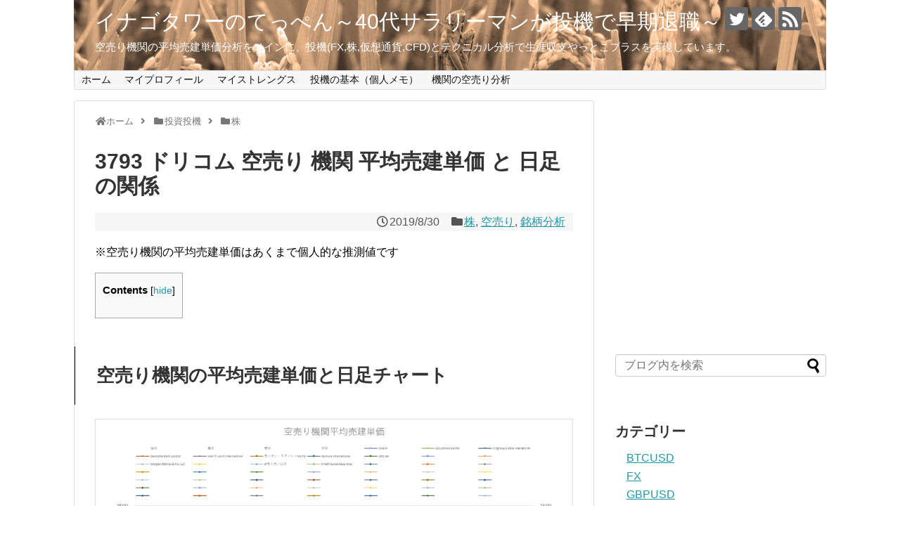

--- FILE ---
content_type: text/html; charset=UTF-8
request_url: https://piroshiy.com/2019/08/30/post-1388/
body_size: 18859
content:
<!DOCTYPE html>
<html lang="ja">
<head>
<meta name="google-site-verification" content="4uCP3XGD1jswOtBk7YptobimBKs18epX6qKHnBMGVPY" />
<meta charset="UTF-8">
  <meta name="viewport" content="width=1280, maximum-scale=1, user-scalable=yes">
<link rel="alternate" type="application/rss+xml" title="イナゴタワーのてっぺん～40代サラリーマンが投機で早期退職～ RSS Feed" href="https://piroshiy.com/feed/" />
<link rel="pingback" href="https://piroshiy.com/xmlrpc.php" />
<meta name="description" content="※空売り機関の平均売建単価はあくまで個人的な推測値です空売り機関の平均売建単価と日足チャート3793 ドリコム 空売り機関平均売建単価信用残高情報と日足チャート過去トレードの個人的な振り返り”4日” で ”－39,507円” のトレード.." />
<meta name="keywords" content="株,空売り,銘柄分析" />
<!-- OGP -->
<meta property="og:type" content="article">
<meta property="og:description" content="※空売り機関の平均売建単価はあくまで個人的な推測値です空売り機関の平均売建単価と日足チャート3793 ドリコム 空売り機関平均売建単価信用残高情報と日足チャート過去トレードの個人的な振り返り”4日” で ”－39,507円” のトレード..">
<meta property="og:title" content="3793 ドリコム 空売り 機関 平均売建単価 と 日足 の関係">
<meta property="og:url" content="https://piroshiy.com/2019/08/30/post-1388/">
<meta property="og:image" content="https://piroshiy.com/wp-content/uploads/2019/08/BLOG_PIC_3793.png">
<meta property="og:site_name" content="イナゴタワーのてっぺん～40代サラリーマンが投機で早期退職～">
<meta property="og:locale" content="ja_JP">
<!-- /OGP -->
<!-- Twitter Card -->
<meta name="twitter:card" content="summary">
<meta name="twitter:description" content="※空売り機関の平均売建単価はあくまで個人的な推測値です空売り機関の平均売建単価と日足チャート3793 ドリコム 空売り機関平均売建単価信用残高情報と日足チャート過去トレードの個人的な振り返り”4日” で ”－39,507円” のトレード..">
<meta name="twitter:title" content="3793 ドリコム 空売り 機関 平均売建単価 と 日足 の関係">
<meta name="twitter:url" content="https://piroshiy.com/2019/08/30/post-1388/">
<meta name="twitter:image" content="https://piroshiy.com/wp-content/uploads/2019/08/BLOG_PIC_3793.png">
<meta name="twitter:domain" content="piroshiy.com">
<meta name="twitter:creator" content="@piroshiy_">
<meta name="twitter:site" content="@piroshiy_">
<!-- /Twitter Card -->

<title>3793 ドリコム 空売り 機関 平均売建単価 と 日足 の関係</title>
<meta name='robots' content='max-image-preview:large' />
<link rel='dns-prefetch' href='//www.googletagmanager.com' />
<link rel='dns-prefetch' href='//pagead2.googlesyndication.com' />
<link rel="alternate" type="application/rss+xml" title="イナゴタワーのてっぺん～40代サラリーマンが投機で早期退職～ &raquo; フィード" href="https://piroshiy.com/feed/" />
<link rel="alternate" type="application/rss+xml" title="イナゴタワーのてっぺん～40代サラリーマンが投機で早期退職～ &raquo; コメントフィード" href="https://piroshiy.com/comments/feed/" />
<link rel="alternate" title="oEmbed (JSON)" type="application/json+oembed" href="https://piroshiy.com/wp-json/oembed/1.0/embed?url=https%3A%2F%2Fpiroshiy.com%2F2019%2F08%2F30%2Fpost-1388%2F" />
<link rel="alternate" title="oEmbed (XML)" type="text/xml+oembed" href="https://piroshiy.com/wp-json/oembed/1.0/embed?url=https%3A%2F%2Fpiroshiy.com%2F2019%2F08%2F30%2Fpost-1388%2F&#038;format=xml" />
<style id='wp-img-auto-sizes-contain-inline-css' type='text/css'>
img:is([sizes=auto i],[sizes^="auto," i]){contain-intrinsic-size:3000px 1500px}
/*# sourceURL=wp-img-auto-sizes-contain-inline-css */
</style>
<link rel='stylesheet' id='simplicity-style-css' href='https://piroshiy.com/wp-content/themes/simplicity2/style.css?ver=6.9&#038;fver=20180606101254' type='text/css' media='all' />
<link rel='stylesheet' id='responsive-style-css' href='https://piroshiy.com/wp-content/themes/simplicity2/css/responsive-pc.css?ver=6.9&#038;fver=20180606101254' type='text/css' media='all' />
<link rel='stylesheet' id='font-awesome-style-css' href='https://piroshiy.com/wp-content/themes/simplicity2/webfonts/css/font-awesome.min.css?ver=6.9&#038;fver=20180606101254' type='text/css' media='all' />
<link rel='stylesheet' id='icomoon-style-css' href='https://piroshiy.com/wp-content/themes/simplicity2/webfonts/icomoon/style.css?ver=6.9&#038;fver=20180606101254' type='text/css' media='all' />
<link rel='stylesheet' id='extension-style-css' href='https://piroshiy.com/wp-content/themes/simplicity2/css/extension.css?ver=6.9&#038;fver=20180606101254' type='text/css' media='all' />
<style id='extension-style-inline-css' type='text/css'>
#site-title a{color:#fff}#site-description{color:#fff}@media screen and (max-width:639px){.article br{display:block}}#h-top{background-image:url(https://piroshiy.com/wp-content/uploads/2018/06/cropped-f6b721340011b6705e5729e12f86d3f4_l_blog-1.jpg)}
/*# sourceURL=extension-style-inline-css */
</style>
<link rel='stylesheet' id='print-style-css' href='https://piroshiy.com/wp-content/themes/simplicity2/css/print.css?ver=6.9&#038;fver=20180606101254' type='text/css' media='print' />
<link rel='stylesheet' id='sns-twitter-type-style-css' href='https://piroshiy.com/wp-content/themes/simplicity2/css/sns-twitter-type.css?ver=6.9&#038;fver=20180606101254' type='text/css' media='all' />
<style id='wp-emoji-styles-inline-css' type='text/css'>

	img.wp-smiley, img.emoji {
		display: inline !important;
		border: none !important;
		box-shadow: none !important;
		height: 1em !important;
		width: 1em !important;
		margin: 0 0.07em !important;
		vertical-align: -0.1em !important;
		background: none !important;
		padding: 0 !important;
	}
/*# sourceURL=wp-emoji-styles-inline-css */
</style>
<style id='wp-block-library-inline-css' type='text/css'>
:root{--wp-block-synced-color:#7a00df;--wp-block-synced-color--rgb:122,0,223;--wp-bound-block-color:var(--wp-block-synced-color);--wp-editor-canvas-background:#ddd;--wp-admin-theme-color:#007cba;--wp-admin-theme-color--rgb:0,124,186;--wp-admin-theme-color-darker-10:#006ba1;--wp-admin-theme-color-darker-10--rgb:0,107,160.5;--wp-admin-theme-color-darker-20:#005a87;--wp-admin-theme-color-darker-20--rgb:0,90,135;--wp-admin-border-width-focus:2px}@media (min-resolution:192dpi){:root{--wp-admin-border-width-focus:1.5px}}.wp-element-button{cursor:pointer}:root .has-very-light-gray-background-color{background-color:#eee}:root .has-very-dark-gray-background-color{background-color:#313131}:root .has-very-light-gray-color{color:#eee}:root .has-very-dark-gray-color{color:#313131}:root .has-vivid-green-cyan-to-vivid-cyan-blue-gradient-background{background:linear-gradient(135deg,#00d084,#0693e3)}:root .has-purple-crush-gradient-background{background:linear-gradient(135deg,#34e2e4,#4721fb 50%,#ab1dfe)}:root .has-hazy-dawn-gradient-background{background:linear-gradient(135deg,#faaca8,#dad0ec)}:root .has-subdued-olive-gradient-background{background:linear-gradient(135deg,#fafae1,#67a671)}:root .has-atomic-cream-gradient-background{background:linear-gradient(135deg,#fdd79a,#004a59)}:root .has-nightshade-gradient-background{background:linear-gradient(135deg,#330968,#31cdcf)}:root .has-midnight-gradient-background{background:linear-gradient(135deg,#020381,#2874fc)}:root{--wp--preset--font-size--normal:16px;--wp--preset--font-size--huge:42px}.has-regular-font-size{font-size:1em}.has-larger-font-size{font-size:2.625em}.has-normal-font-size{font-size:var(--wp--preset--font-size--normal)}.has-huge-font-size{font-size:var(--wp--preset--font-size--huge)}.has-text-align-center{text-align:center}.has-text-align-left{text-align:left}.has-text-align-right{text-align:right}.has-fit-text{white-space:nowrap!important}#end-resizable-editor-section{display:none}.aligncenter{clear:both}.items-justified-left{justify-content:flex-start}.items-justified-center{justify-content:center}.items-justified-right{justify-content:flex-end}.items-justified-space-between{justify-content:space-between}.screen-reader-text{border:0;clip-path:inset(50%);height:1px;margin:-1px;overflow:hidden;padding:0;position:absolute;width:1px;word-wrap:normal!important}.screen-reader-text:focus{background-color:#ddd;clip-path:none;color:#444;display:block;font-size:1em;height:auto;left:5px;line-height:normal;padding:15px 23px 14px;text-decoration:none;top:5px;width:auto;z-index:100000}html :where(.has-border-color){border-style:solid}html :where([style*=border-top-color]){border-top-style:solid}html :where([style*=border-right-color]){border-right-style:solid}html :where([style*=border-bottom-color]){border-bottom-style:solid}html :where([style*=border-left-color]){border-left-style:solid}html :where([style*=border-width]){border-style:solid}html :where([style*=border-top-width]){border-top-style:solid}html :where([style*=border-right-width]){border-right-style:solid}html :where([style*=border-bottom-width]){border-bottom-style:solid}html :where([style*=border-left-width]){border-left-style:solid}html :where(img[class*=wp-image-]){height:auto;max-width:100%}:where(figure){margin:0 0 1em}html :where(.is-position-sticky){--wp-admin--admin-bar--position-offset:var(--wp-admin--admin-bar--height,0px)}@media screen and (max-width:600px){html :where(.is-position-sticky){--wp-admin--admin-bar--position-offset:0px}}

/*# sourceURL=wp-block-library-inline-css */
</style><style id='wp-block-heading-inline-css' type='text/css'>
h1:where(.wp-block-heading).has-background,h2:where(.wp-block-heading).has-background,h3:where(.wp-block-heading).has-background,h4:where(.wp-block-heading).has-background,h5:where(.wp-block-heading).has-background,h6:where(.wp-block-heading).has-background{padding:1.25em 2.375em}h1.has-text-align-left[style*=writing-mode]:where([style*=vertical-lr]),h1.has-text-align-right[style*=writing-mode]:where([style*=vertical-rl]),h2.has-text-align-left[style*=writing-mode]:where([style*=vertical-lr]),h2.has-text-align-right[style*=writing-mode]:where([style*=vertical-rl]),h3.has-text-align-left[style*=writing-mode]:where([style*=vertical-lr]),h3.has-text-align-right[style*=writing-mode]:where([style*=vertical-rl]),h4.has-text-align-left[style*=writing-mode]:where([style*=vertical-lr]),h4.has-text-align-right[style*=writing-mode]:where([style*=vertical-rl]),h5.has-text-align-left[style*=writing-mode]:where([style*=vertical-lr]),h5.has-text-align-right[style*=writing-mode]:where([style*=vertical-rl]),h6.has-text-align-left[style*=writing-mode]:where([style*=vertical-lr]),h6.has-text-align-right[style*=writing-mode]:where([style*=vertical-rl]){rotate:180deg}
/*# sourceURL=https://piroshiy.com/wp-includes/blocks/heading/style.min.css */
</style>
<style id='wp-block-image-inline-css' type='text/css'>
.wp-block-image>a,.wp-block-image>figure>a{display:inline-block}.wp-block-image img{box-sizing:border-box;height:auto;max-width:100%;vertical-align:bottom}@media not (prefers-reduced-motion){.wp-block-image img.hide{visibility:hidden}.wp-block-image img.show{animation:show-content-image .4s}}.wp-block-image[style*=border-radius] img,.wp-block-image[style*=border-radius]>a{border-radius:inherit}.wp-block-image.has-custom-border img{box-sizing:border-box}.wp-block-image.aligncenter{text-align:center}.wp-block-image.alignfull>a,.wp-block-image.alignwide>a{width:100%}.wp-block-image.alignfull img,.wp-block-image.alignwide img{height:auto;width:100%}.wp-block-image .aligncenter,.wp-block-image .alignleft,.wp-block-image .alignright,.wp-block-image.aligncenter,.wp-block-image.alignleft,.wp-block-image.alignright{display:table}.wp-block-image .aligncenter>figcaption,.wp-block-image .alignleft>figcaption,.wp-block-image .alignright>figcaption,.wp-block-image.aligncenter>figcaption,.wp-block-image.alignleft>figcaption,.wp-block-image.alignright>figcaption{caption-side:bottom;display:table-caption}.wp-block-image .alignleft{float:left;margin:.5em 1em .5em 0}.wp-block-image .alignright{float:right;margin:.5em 0 .5em 1em}.wp-block-image .aligncenter{margin-left:auto;margin-right:auto}.wp-block-image :where(figcaption){margin-bottom:1em;margin-top:.5em}.wp-block-image.is-style-circle-mask img{border-radius:9999px}@supports ((-webkit-mask-image:none) or (mask-image:none)) or (-webkit-mask-image:none){.wp-block-image.is-style-circle-mask img{border-radius:0;-webkit-mask-image:url('data:image/svg+xml;utf8,<svg viewBox="0 0 100 100" xmlns="http://www.w3.org/2000/svg"><circle cx="50" cy="50" r="50"/></svg>');mask-image:url('data:image/svg+xml;utf8,<svg viewBox="0 0 100 100" xmlns="http://www.w3.org/2000/svg"><circle cx="50" cy="50" r="50"/></svg>');mask-mode:alpha;-webkit-mask-position:center;mask-position:center;-webkit-mask-repeat:no-repeat;mask-repeat:no-repeat;-webkit-mask-size:contain;mask-size:contain}}:root :where(.wp-block-image.is-style-rounded img,.wp-block-image .is-style-rounded img){border-radius:9999px}.wp-block-image figure{margin:0}.wp-lightbox-container{display:flex;flex-direction:column;position:relative}.wp-lightbox-container img{cursor:zoom-in}.wp-lightbox-container img:hover+button{opacity:1}.wp-lightbox-container button{align-items:center;backdrop-filter:blur(16px) saturate(180%);background-color:#5a5a5a40;border:none;border-radius:4px;cursor:zoom-in;display:flex;height:20px;justify-content:center;opacity:0;padding:0;position:absolute;right:16px;text-align:center;top:16px;width:20px;z-index:100}@media not (prefers-reduced-motion){.wp-lightbox-container button{transition:opacity .2s ease}}.wp-lightbox-container button:focus-visible{outline:3px auto #5a5a5a40;outline:3px auto -webkit-focus-ring-color;outline-offset:3px}.wp-lightbox-container button:hover{cursor:pointer;opacity:1}.wp-lightbox-container button:focus{opacity:1}.wp-lightbox-container button:focus,.wp-lightbox-container button:hover,.wp-lightbox-container button:not(:hover):not(:active):not(.has-background){background-color:#5a5a5a40;border:none}.wp-lightbox-overlay{box-sizing:border-box;cursor:zoom-out;height:100vh;left:0;overflow:hidden;position:fixed;top:0;visibility:hidden;width:100%;z-index:100000}.wp-lightbox-overlay .close-button{align-items:center;cursor:pointer;display:flex;justify-content:center;min-height:40px;min-width:40px;padding:0;position:absolute;right:calc(env(safe-area-inset-right) + 16px);top:calc(env(safe-area-inset-top) + 16px);z-index:5000000}.wp-lightbox-overlay .close-button:focus,.wp-lightbox-overlay .close-button:hover,.wp-lightbox-overlay .close-button:not(:hover):not(:active):not(.has-background){background:none;border:none}.wp-lightbox-overlay .lightbox-image-container{height:var(--wp--lightbox-container-height);left:50%;overflow:hidden;position:absolute;top:50%;transform:translate(-50%,-50%);transform-origin:top left;width:var(--wp--lightbox-container-width);z-index:9999999999}.wp-lightbox-overlay .wp-block-image{align-items:center;box-sizing:border-box;display:flex;height:100%;justify-content:center;margin:0;position:relative;transform-origin:0 0;width:100%;z-index:3000000}.wp-lightbox-overlay .wp-block-image img{height:var(--wp--lightbox-image-height);min-height:var(--wp--lightbox-image-height);min-width:var(--wp--lightbox-image-width);width:var(--wp--lightbox-image-width)}.wp-lightbox-overlay .wp-block-image figcaption{display:none}.wp-lightbox-overlay button{background:none;border:none}.wp-lightbox-overlay .scrim{background-color:#fff;height:100%;opacity:.9;position:absolute;width:100%;z-index:2000000}.wp-lightbox-overlay.active{visibility:visible}@media not (prefers-reduced-motion){.wp-lightbox-overlay.active{animation:turn-on-visibility .25s both}.wp-lightbox-overlay.active img{animation:turn-on-visibility .35s both}.wp-lightbox-overlay.show-closing-animation:not(.active){animation:turn-off-visibility .35s both}.wp-lightbox-overlay.show-closing-animation:not(.active) img{animation:turn-off-visibility .25s both}.wp-lightbox-overlay.zoom.active{animation:none;opacity:1;visibility:visible}.wp-lightbox-overlay.zoom.active .lightbox-image-container{animation:lightbox-zoom-in .4s}.wp-lightbox-overlay.zoom.active .lightbox-image-container img{animation:none}.wp-lightbox-overlay.zoom.active .scrim{animation:turn-on-visibility .4s forwards}.wp-lightbox-overlay.zoom.show-closing-animation:not(.active){animation:none}.wp-lightbox-overlay.zoom.show-closing-animation:not(.active) .lightbox-image-container{animation:lightbox-zoom-out .4s}.wp-lightbox-overlay.zoom.show-closing-animation:not(.active) .lightbox-image-container img{animation:none}.wp-lightbox-overlay.zoom.show-closing-animation:not(.active) .scrim{animation:turn-off-visibility .4s forwards}}@keyframes show-content-image{0%{visibility:hidden}99%{visibility:hidden}to{visibility:visible}}@keyframes turn-on-visibility{0%{opacity:0}to{opacity:1}}@keyframes turn-off-visibility{0%{opacity:1;visibility:visible}99%{opacity:0;visibility:visible}to{opacity:0;visibility:hidden}}@keyframes lightbox-zoom-in{0%{transform:translate(calc((-100vw + var(--wp--lightbox-scrollbar-width))/2 + var(--wp--lightbox-initial-left-position)),calc(-50vh + var(--wp--lightbox-initial-top-position))) scale(var(--wp--lightbox-scale))}to{transform:translate(-50%,-50%) scale(1)}}@keyframes lightbox-zoom-out{0%{transform:translate(-50%,-50%) scale(1);visibility:visible}99%{visibility:visible}to{transform:translate(calc((-100vw + var(--wp--lightbox-scrollbar-width))/2 + var(--wp--lightbox-initial-left-position)),calc(-50vh + var(--wp--lightbox-initial-top-position))) scale(var(--wp--lightbox-scale));visibility:hidden}}
/*# sourceURL=https://piroshiy.com/wp-includes/blocks/image/style.min.css */
</style>
<style id='wp-block-paragraph-inline-css' type='text/css'>
.is-small-text{font-size:.875em}.is-regular-text{font-size:1em}.is-large-text{font-size:2.25em}.is-larger-text{font-size:3em}.has-drop-cap:not(:focus):first-letter{float:left;font-size:8.4em;font-style:normal;font-weight:100;line-height:.68;margin:.05em .1em 0 0;text-transform:uppercase}body.rtl .has-drop-cap:not(:focus):first-letter{float:none;margin-left:.1em}p.has-drop-cap.has-background{overflow:hidden}:root :where(p.has-background){padding:1.25em 2.375em}:where(p.has-text-color:not(.has-link-color)) a{color:inherit}p.has-text-align-left[style*="writing-mode:vertical-lr"],p.has-text-align-right[style*="writing-mode:vertical-rl"]{rotate:180deg}
/*# sourceURL=https://piroshiy.com/wp-includes/blocks/paragraph/style.min.css */
</style>
<style id='global-styles-inline-css' type='text/css'>
:root{--wp--preset--aspect-ratio--square: 1;--wp--preset--aspect-ratio--4-3: 4/3;--wp--preset--aspect-ratio--3-4: 3/4;--wp--preset--aspect-ratio--3-2: 3/2;--wp--preset--aspect-ratio--2-3: 2/3;--wp--preset--aspect-ratio--16-9: 16/9;--wp--preset--aspect-ratio--9-16: 9/16;--wp--preset--color--black: #000000;--wp--preset--color--cyan-bluish-gray: #abb8c3;--wp--preset--color--white: #ffffff;--wp--preset--color--pale-pink: #f78da7;--wp--preset--color--vivid-red: #cf2e2e;--wp--preset--color--luminous-vivid-orange: #ff6900;--wp--preset--color--luminous-vivid-amber: #fcb900;--wp--preset--color--light-green-cyan: #7bdcb5;--wp--preset--color--vivid-green-cyan: #00d084;--wp--preset--color--pale-cyan-blue: #8ed1fc;--wp--preset--color--vivid-cyan-blue: #0693e3;--wp--preset--color--vivid-purple: #9b51e0;--wp--preset--gradient--vivid-cyan-blue-to-vivid-purple: linear-gradient(135deg,rgb(6,147,227) 0%,rgb(155,81,224) 100%);--wp--preset--gradient--light-green-cyan-to-vivid-green-cyan: linear-gradient(135deg,rgb(122,220,180) 0%,rgb(0,208,130) 100%);--wp--preset--gradient--luminous-vivid-amber-to-luminous-vivid-orange: linear-gradient(135deg,rgb(252,185,0) 0%,rgb(255,105,0) 100%);--wp--preset--gradient--luminous-vivid-orange-to-vivid-red: linear-gradient(135deg,rgb(255,105,0) 0%,rgb(207,46,46) 100%);--wp--preset--gradient--very-light-gray-to-cyan-bluish-gray: linear-gradient(135deg,rgb(238,238,238) 0%,rgb(169,184,195) 100%);--wp--preset--gradient--cool-to-warm-spectrum: linear-gradient(135deg,rgb(74,234,220) 0%,rgb(151,120,209) 20%,rgb(207,42,186) 40%,rgb(238,44,130) 60%,rgb(251,105,98) 80%,rgb(254,248,76) 100%);--wp--preset--gradient--blush-light-purple: linear-gradient(135deg,rgb(255,206,236) 0%,rgb(152,150,240) 100%);--wp--preset--gradient--blush-bordeaux: linear-gradient(135deg,rgb(254,205,165) 0%,rgb(254,45,45) 50%,rgb(107,0,62) 100%);--wp--preset--gradient--luminous-dusk: linear-gradient(135deg,rgb(255,203,112) 0%,rgb(199,81,192) 50%,rgb(65,88,208) 100%);--wp--preset--gradient--pale-ocean: linear-gradient(135deg,rgb(255,245,203) 0%,rgb(182,227,212) 50%,rgb(51,167,181) 100%);--wp--preset--gradient--electric-grass: linear-gradient(135deg,rgb(202,248,128) 0%,rgb(113,206,126) 100%);--wp--preset--gradient--midnight: linear-gradient(135deg,rgb(2,3,129) 0%,rgb(40,116,252) 100%);--wp--preset--font-size--small: 13px;--wp--preset--font-size--medium: 20px;--wp--preset--font-size--large: 36px;--wp--preset--font-size--x-large: 42px;--wp--preset--spacing--20: 0.44rem;--wp--preset--spacing--30: 0.67rem;--wp--preset--spacing--40: 1rem;--wp--preset--spacing--50: 1.5rem;--wp--preset--spacing--60: 2.25rem;--wp--preset--spacing--70: 3.38rem;--wp--preset--spacing--80: 5.06rem;--wp--preset--shadow--natural: 6px 6px 9px rgba(0, 0, 0, 0.2);--wp--preset--shadow--deep: 12px 12px 50px rgba(0, 0, 0, 0.4);--wp--preset--shadow--sharp: 6px 6px 0px rgba(0, 0, 0, 0.2);--wp--preset--shadow--outlined: 6px 6px 0px -3px rgb(255, 255, 255), 6px 6px rgb(0, 0, 0);--wp--preset--shadow--crisp: 6px 6px 0px rgb(0, 0, 0);}:where(.is-layout-flex){gap: 0.5em;}:where(.is-layout-grid){gap: 0.5em;}body .is-layout-flex{display: flex;}.is-layout-flex{flex-wrap: wrap;align-items: center;}.is-layout-flex > :is(*, div){margin: 0;}body .is-layout-grid{display: grid;}.is-layout-grid > :is(*, div){margin: 0;}:where(.wp-block-columns.is-layout-flex){gap: 2em;}:where(.wp-block-columns.is-layout-grid){gap: 2em;}:where(.wp-block-post-template.is-layout-flex){gap: 1.25em;}:where(.wp-block-post-template.is-layout-grid){gap: 1.25em;}.has-black-color{color: var(--wp--preset--color--black) !important;}.has-cyan-bluish-gray-color{color: var(--wp--preset--color--cyan-bluish-gray) !important;}.has-white-color{color: var(--wp--preset--color--white) !important;}.has-pale-pink-color{color: var(--wp--preset--color--pale-pink) !important;}.has-vivid-red-color{color: var(--wp--preset--color--vivid-red) !important;}.has-luminous-vivid-orange-color{color: var(--wp--preset--color--luminous-vivid-orange) !important;}.has-luminous-vivid-amber-color{color: var(--wp--preset--color--luminous-vivid-amber) !important;}.has-light-green-cyan-color{color: var(--wp--preset--color--light-green-cyan) !important;}.has-vivid-green-cyan-color{color: var(--wp--preset--color--vivid-green-cyan) !important;}.has-pale-cyan-blue-color{color: var(--wp--preset--color--pale-cyan-blue) !important;}.has-vivid-cyan-blue-color{color: var(--wp--preset--color--vivid-cyan-blue) !important;}.has-vivid-purple-color{color: var(--wp--preset--color--vivid-purple) !important;}.has-black-background-color{background-color: var(--wp--preset--color--black) !important;}.has-cyan-bluish-gray-background-color{background-color: var(--wp--preset--color--cyan-bluish-gray) !important;}.has-white-background-color{background-color: var(--wp--preset--color--white) !important;}.has-pale-pink-background-color{background-color: var(--wp--preset--color--pale-pink) !important;}.has-vivid-red-background-color{background-color: var(--wp--preset--color--vivid-red) !important;}.has-luminous-vivid-orange-background-color{background-color: var(--wp--preset--color--luminous-vivid-orange) !important;}.has-luminous-vivid-amber-background-color{background-color: var(--wp--preset--color--luminous-vivid-amber) !important;}.has-light-green-cyan-background-color{background-color: var(--wp--preset--color--light-green-cyan) !important;}.has-vivid-green-cyan-background-color{background-color: var(--wp--preset--color--vivid-green-cyan) !important;}.has-pale-cyan-blue-background-color{background-color: var(--wp--preset--color--pale-cyan-blue) !important;}.has-vivid-cyan-blue-background-color{background-color: var(--wp--preset--color--vivid-cyan-blue) !important;}.has-vivid-purple-background-color{background-color: var(--wp--preset--color--vivid-purple) !important;}.has-black-border-color{border-color: var(--wp--preset--color--black) !important;}.has-cyan-bluish-gray-border-color{border-color: var(--wp--preset--color--cyan-bluish-gray) !important;}.has-white-border-color{border-color: var(--wp--preset--color--white) !important;}.has-pale-pink-border-color{border-color: var(--wp--preset--color--pale-pink) !important;}.has-vivid-red-border-color{border-color: var(--wp--preset--color--vivid-red) !important;}.has-luminous-vivid-orange-border-color{border-color: var(--wp--preset--color--luminous-vivid-orange) !important;}.has-luminous-vivid-amber-border-color{border-color: var(--wp--preset--color--luminous-vivid-amber) !important;}.has-light-green-cyan-border-color{border-color: var(--wp--preset--color--light-green-cyan) !important;}.has-vivid-green-cyan-border-color{border-color: var(--wp--preset--color--vivid-green-cyan) !important;}.has-pale-cyan-blue-border-color{border-color: var(--wp--preset--color--pale-cyan-blue) !important;}.has-vivid-cyan-blue-border-color{border-color: var(--wp--preset--color--vivid-cyan-blue) !important;}.has-vivid-purple-border-color{border-color: var(--wp--preset--color--vivid-purple) !important;}.has-vivid-cyan-blue-to-vivid-purple-gradient-background{background: var(--wp--preset--gradient--vivid-cyan-blue-to-vivid-purple) !important;}.has-light-green-cyan-to-vivid-green-cyan-gradient-background{background: var(--wp--preset--gradient--light-green-cyan-to-vivid-green-cyan) !important;}.has-luminous-vivid-amber-to-luminous-vivid-orange-gradient-background{background: var(--wp--preset--gradient--luminous-vivid-amber-to-luminous-vivid-orange) !important;}.has-luminous-vivid-orange-to-vivid-red-gradient-background{background: var(--wp--preset--gradient--luminous-vivid-orange-to-vivid-red) !important;}.has-very-light-gray-to-cyan-bluish-gray-gradient-background{background: var(--wp--preset--gradient--very-light-gray-to-cyan-bluish-gray) !important;}.has-cool-to-warm-spectrum-gradient-background{background: var(--wp--preset--gradient--cool-to-warm-spectrum) !important;}.has-blush-light-purple-gradient-background{background: var(--wp--preset--gradient--blush-light-purple) !important;}.has-blush-bordeaux-gradient-background{background: var(--wp--preset--gradient--blush-bordeaux) !important;}.has-luminous-dusk-gradient-background{background: var(--wp--preset--gradient--luminous-dusk) !important;}.has-pale-ocean-gradient-background{background: var(--wp--preset--gradient--pale-ocean) !important;}.has-electric-grass-gradient-background{background: var(--wp--preset--gradient--electric-grass) !important;}.has-midnight-gradient-background{background: var(--wp--preset--gradient--midnight) !important;}.has-small-font-size{font-size: var(--wp--preset--font-size--small) !important;}.has-medium-font-size{font-size: var(--wp--preset--font-size--medium) !important;}.has-large-font-size{font-size: var(--wp--preset--font-size--large) !important;}.has-x-large-font-size{font-size: var(--wp--preset--font-size--x-large) !important;}
/*# sourceURL=global-styles-inline-css */
</style>

<style id='classic-theme-styles-inline-css' type='text/css'>
/*! This file is auto-generated */
.wp-block-button__link{color:#fff;background-color:#32373c;border-radius:9999px;box-shadow:none;text-decoration:none;padding:calc(.667em + 2px) calc(1.333em + 2px);font-size:1.125em}.wp-block-file__button{background:#32373c;color:#fff;text-decoration:none}
/*# sourceURL=/wp-includes/css/classic-themes.min.css */
</style>
<link rel='stylesheet' id='contact-form-7-css' href='https://piroshiy.com/wp-content/plugins/contact-form-7/includes/css/styles.css?ver=5.8.6&#038;fver=20240121014822' type='text/css' media='all' />
<link rel='stylesheet' id='toc-screen-css' href='https://piroshiy.com/wp-content/plugins/table-of-contents-plus/screen.min.css?ver=2309&#038;fver=20240121014830' type='text/css' media='all' />
<link rel='stylesheet' id='ngg_trigger_buttons-css' href='https://piroshiy.com/wp-content/plugins/nextgen-gallery/static/GalleryDisplay/trigger_buttons.css?ver=3.57&#038;fver=20240121014827' type='text/css' media='all' />
<link rel='stylesheet' id='simplelightbox-0-css' href='https://piroshiy.com/wp-content/plugins/nextgen-gallery/static/Lightbox/simplelightbox/simple-lightbox.css?ver=3.57&#038;fver=20240121014827' type='text/css' media='all' />
<link rel='stylesheet' id='fontawesome_v4_shim_style-css' href='https://piroshiy.com/wp-content/plugins/nextgen-gallery/static/FontAwesome/css/v4-shims.min.css?ver=6.9&#038;fver=20240121014826' type='text/css' media='all' />
<link rel='stylesheet' id='fontawesome-css' href='https://piroshiy.com/wp-content/plugins/nextgen-gallery/static/FontAwesome/css/all.min.css?ver=6.9&#038;fver=20240121014826' type='text/css' media='all' />
<link rel='stylesheet' id='nextgen_basic_imagebrowser_style-css' href='https://piroshiy.com/wp-content/plugins/nextgen-gallery/static/ImageBrowser/style.css?ver=3.57&#038;fver=20240121014827' type='text/css' media='all' />
<link rel='stylesheet' id='wordpress-popular-posts-css-css' href='https://piroshiy.com/wp-content/plugins/wordpress-popular-posts/assets/css/wpp.css?ver=6.3.4&#038;fver=20240121014846' type='text/css' media='all' />
<link rel='stylesheet' id='tablepress-default-css' href='https://piroshiy.com/wp-content/plugins/tablepress/css/build/default.css?ver=2.2.4&#038;fver=20240121014833' type='text/css' media='all' />
<script type="text/javascript" src="https://piroshiy.com/wp-includes/js/jquery/jquery.min.js?ver=3.7.1" id="jquery-core-js"></script>
<script type="text/javascript" src="https://piroshiy.com/wp-includes/js/jquery/jquery-migrate.min.js?ver=3.4.1" id="jquery-migrate-js"></script>
<script type="text/javascript" id="photocrati_ajax-js-extra">
/* <![CDATA[ */
var photocrati_ajax = {"url":"https://piroshiy.com/index.php?photocrati_ajax=1","rest_url":"https://piroshiy.com/wp-json/","wp_home_url":"https://piroshiy.com","wp_site_url":"https://piroshiy.com","wp_root_url":"https://piroshiy.com","wp_plugins_url":"https://piroshiy.com/wp-content/plugins","wp_content_url":"https://piroshiy.com/wp-content","wp_includes_url":"https://piroshiy.com/wp-includes/","ngg_param_slug":"nggallery"};
//# sourceURL=photocrati_ajax-js-extra
/* ]]> */
</script>
<script type="text/javascript" src="https://piroshiy.com/wp-content/plugins/nextgen-gallery/static/Legacy/ajax.min.js?ver=3.57&amp;fver=20240121014827" id="photocrati_ajax-js"></script>
<script type="text/javascript" src="https://piroshiy.com/wp-content/plugins/nextgen-gallery/static/FontAwesome/js/v4-shims.min.js?ver=5.3.1&amp;fver=20240121014826" id="fontawesome_v4_shim-js"></script>
<script type="text/javascript" defer crossorigin="anonymous" data-auto-replace-svg="false" data-keep-original-source="false" data-search-pseudo-elements src="https://piroshiy.com/wp-content/plugins/nextgen-gallery/static/FontAwesome/js/all.min.js?ver=5.3.1&amp;fver=20240121014826" id="fontawesome-js"></script>
<script type="application/json" id="wpp-json">

{"sampling_active":0,"sampling_rate":100,"ajax_url":"https:\/\/piroshiy.com\/wp-json\/wordpress-popular-posts\/v1\/popular-posts","api_url":"https:\/\/piroshiy.com\/wp-json\/wordpress-popular-posts","ID":1388,"token":"d0bbe0d7d7","lang":0,"debug":0}
//# sourceURL=wpp-json

</script>
<script type="text/javascript" src="https://piroshiy.com/wp-content/plugins/wordpress-popular-posts/assets/js/wpp.min.js?ver=6.3.4&amp;fver=20240121014846" id="wpp-js-js"></script>

<!-- Site Kit によって追加された Google タグ（gtag.js）スニペット -->
<!-- Google アナリティクス スニペット (Site Kit が追加) -->
<script type="text/javascript" src="https://www.googletagmanager.com/gtag/js?id=GT-MKPX6Q2" id="google_gtagjs-js" async></script>
<script type="text/javascript" id="google_gtagjs-js-after">
/* <![CDATA[ */
window.dataLayer = window.dataLayer || [];function gtag(){dataLayer.push(arguments);}
gtag("set","linker",{"domains":["piroshiy.com"]});
gtag("js", new Date());
gtag("set", "developer_id.dZTNiMT", true);
gtag("config", "GT-MKPX6Q2");
//# sourceURL=google_gtagjs-js-after
/* ]]> */
</script>
<link rel="canonical" href="https://piroshiy.com/2019/08/30/post-1388/" />
<link rel='shortlink' href='https://piroshiy.com/?p=1388' />
<meta name="generator" content="Site Kit by Google 1.171.0" />            <style id="wpp-loading-animation-styles">@-webkit-keyframes bgslide{from{background-position-x:0}to{background-position-x:-200%}}@keyframes bgslide{from{background-position-x:0}to{background-position-x:-200%}}.wpp-widget-placeholder,.wpp-widget-block-placeholder,.wpp-shortcode-placeholder{margin:0 auto;width:60px;height:3px;background:#dd3737;background:linear-gradient(90deg,#dd3737 0%,#571313 10%,#dd3737 100%);background-size:200% auto;border-radius:3px;-webkit-animation:bgslide 1s infinite linear;animation:bgslide 1s infinite linear}</style>
            
<!-- Site Kit が追加した Google AdSense メタタグ -->
<meta name="google-adsense-platform-account" content="ca-host-pub-2644536267352236">
<meta name="google-adsense-platform-domain" content="sitekit.withgoogle.com">
<!-- Site Kit が追加した End Google AdSense メタタグ -->
<style type="text/css">.recentcomments a{display:inline !important;padding:0 !important;margin:0 !important;}</style>
<!-- Google AdSense スニペット (Site Kit が追加) -->
<script type="text/javascript" async="async" src="https://pagead2.googlesyndication.com/pagead/js/adsbygoogle.js?client=ca-pub-9665052104585598&amp;host=ca-host-pub-2644536267352236" crossorigin="anonymous"></script>

<!-- (ここまで) Google AdSense スニペット (Site Kit が追加) -->
</head>
  <body class="wp-singular post-template-default single single-post postid-1388 single-format-standard wp-theme-simplicity2 categoryid-4 categoryid-6 categoryid-5" itemscope itemtype="http://schema.org/WebPage">
    <div id="container">

      <!-- header -->
      <header itemscope itemtype="http://schema.org/WPHeader">
        <div id="header" class="clearfix">
          <div id="header-in">

                        <div id="h-top">
              <!-- モバイルメニュー表示用のボタン -->
<div id="mobile-menu">
  <a id="mobile-menu-toggle" href="#"><span class="fa fa-bars fa-2x"></span></a>
</div>

              <div class="alignleft top-title-catchphrase">
                <!-- サイトのタイトル -->
<p id="site-title" itemscope itemtype="http://schema.org/Organization">
  <a href="https://piroshiy.com/">イナゴタワーのてっぺん～40代サラリーマンが投機で早期退職～</a></p>
<!-- サイトの概要 -->
<p id="site-description">
  空売り機関の平均売建単価分析をメインに、投機(FX,株,仮想通貨,CFD)とテクニカル分析で生涯収支やっとこプラスを実現しています。</p>
              </div>

              <div class="alignright top-sns-follows">
                                <!-- SNSページ -->
<div class="sns-pages">
<p class="sns-follow-msg">フォローする</p>
<ul class="snsp">
<li class="twitter-page"><a href="//twitter.com/piroshiy_" target="_blank" title="Twitterをフォロー" rel="nofollow"><span class="icon-twitter-logo"></span></a></li><li class="feedly-page"><a href="//feedly.com/i/subscription/feed/https://piroshiy.com/feed/" target="blank" title="feedlyで更新情報を購読" rel="nofollow"><span class="icon-feedly-logo"></span></a></li><li class="rss-page"><a href="https://piroshiy.com/feed/" target="_blank" title="RSSで更新情報をフォロー" rel="nofollow"><span class="icon-rss-logo"></span></a></li>  </ul>
</div>
                              </div>

            </div><!-- /#h-top -->
          </div><!-- /#header-in -->
        </div><!-- /#header -->
      </header>

      <!-- Navigation -->
<nav itemscope itemtype="http://schema.org/SiteNavigationElement">
  <div id="navi">
      	<div id="navi-in">
      <div class="menu-menu%e3%83%98%e3%83%83%e3%82%bf-container"><ul id="menu-menu%e3%83%98%e3%83%83%e3%82%bf" class="menu"><li id="menu-item-78" class="menu-item menu-item-type-custom menu-item-object-custom menu-item-home menu-item-78"><a href="http://piroshiy.com">ホーム</a></li>
<li id="menu-item-80" class="menu-item menu-item-type-post_type menu-item-object-page menu-item-80"><a href="https://piroshiy.com/myprofile/">マイプロフィール</a></li>
<li id="menu-item-81" class="menu-item menu-item-type-post_type menu-item-object-page menu-item-81"><a href="https://piroshiy.com/page-40/">マイストレングス</a></li>
<li id="menu-item-1760" class="menu-item menu-item-type-post_type menu-item-object-page menu-item-1760"><a href="https://piroshiy.com/page-1756/">投機の基本（個人メモ）</a></li>
<li id="menu-item-1879" class="menu-item menu-item-type-post_type menu-item-object-page menu-item-1879"><a href="https://piroshiy.com/page-1868/">機関の空売り分析</a></li>
</ul></div>    </div><!-- /#navi-in -->
  </div><!-- /#navi -->
</nav>
<!-- /Navigation -->
      <!-- 本体部分 -->
      <div id="body">
        <div id="body-in" class="cf">

          
          <!-- main -->
          <main itemscope itemprop="mainContentOfPage">
            <div id="main" itemscope itemtype="http://schema.org/Blog">
  
  <div id="breadcrumb" class="breadcrumb-category"><div itemtype="http://data-vocabulary.org/Breadcrumb" itemscope="" class="breadcrumb-home"><span class="fa fa-home fa-fw"></span><a href="https://piroshiy.com" itemprop="url"><span itemprop="title">ホーム</span></a><span class="sp"><span class="fa fa-angle-right"></span></span></div><div itemtype="http://data-vocabulary.org/Breadcrumb" itemscope=""><span class="fa fa-folder fa-fw"></span><a href="https://piroshiy.com/category/%e6%8a%95%e8%b3%87%e6%8a%95%e6%a9%9f/" itemprop="url"><span itemprop="title">投資投機</span></a><span class="sp"><span class="fa fa-angle-right"></span></span></div><div itemtype="http://data-vocabulary.org/Breadcrumb" itemscope=""><span class="fa fa-folder fa-fw"></span><a href="https://piroshiy.com/category/%e6%8a%95%e8%b3%87%e6%8a%95%e6%a9%9f/%e6%a0%aa/" itemprop="url"><span itemprop="title">株</span></a></div></div><!-- /#breadcrumb -->  <div id="post-1388" class="post-1388 post type-post status-publish format-standard has-post-thumbnail hentry category-4 category-6 category-5 tag-14 tag-13 tag-7">
  <article class="article">
  
  
  <header>
    <h1 class="entry-title">
            3793 ドリコム 空売り 機関 平均売建単価 と 日足 の関係          </h1>
    <p class="post-meta">
            <span class="post-date"><span class="fa fa-clock-o fa-fw"></span><time class="entry-date date published updated" datetime="2019-08-30T01:14:56+09:00">2019/8/30</time></span>
    
      <span class="category"><span class="fa fa-folder fa-fw"></span><a href="https://piroshiy.com/category/%e6%8a%95%e8%b3%87%e6%8a%95%e6%a9%9f/%e6%a0%aa/" rel="category tag">株</a><span class="category-separator">, </span><a href="https://piroshiy.com/category/%e6%8a%95%e8%b3%87%e6%8a%95%e6%a9%9f/%e6%a0%aa/%e7%a9%ba%e5%a3%b2%e3%82%8a/" rel="category tag">空売り</a><span class="category-separator">, </span><a href="https://piroshiy.com/category/%e6%8a%95%e8%b3%87%e6%8a%95%e6%a9%9f/%e6%a0%aa/%e9%8a%98%e6%9f%84%e5%88%86%e6%9e%90/" rel="category tag">銘柄分析</a></span>

      
      
      
      
      
    </p>

    
    
    
      </header>

  
  <div id="the-content" class="entry-content">
  
<p>※空売り機関の平均売建単価はあくまで個人的な推測値です</p>



<div id="toc_container" class="no_bullets"><p class="toc_title">Contents</p><ul class="toc_list"><li></li><li></li><li><ul><li></li></ul></li></ul></div>
<h2 class="wp-block-heading"><span id="i">空売り機関の平均売建単価と日足チャート</span></h2>



<figure class="wp-block-image"><img fetchpriority="high" decoding="async" width="1024" height="666" src="https://piroshiy.com/wp-content/uploads/2019/08/3793_160101_190828.xlsx_1-1024x666.png" alt="" class="wp-image-1392" srcset="https://piroshiy.com/wp-content/uploads/2019/08/3793_160101_190828.xlsx_1-1024x666.png 1024w, https://piroshiy.com/wp-content/uploads/2019/08/3793_160101_190828.xlsx_1-300x195.png 300w, https://piroshiy.com/wp-content/uploads/2019/08/3793_160101_190828.xlsx_1-768x500.png 768w, https://piroshiy.com/wp-content/uploads/2019/08/3793_160101_190828.xlsx_1-320x208.png 320w, https://piroshiy.com/wp-content/uploads/2019/08/3793_160101_190828.xlsx_1.png 1457w" sizes="(max-width: 1024px) 100vw, 1024px" /><figcaption>3793 ドリコム 空売り機関平均売建単価</figcaption></figure>



<p>no images were found</p>
<p>&ensp;</p>



<h2 class="wp-block-heading"><span id="i-2">信用残高情報と日足チャート</span></h2>



<p>no images were found</p>



<h2 class="wp-block-heading"><span id="i-3">過去トレードの個人的な振り返り</span></h2>



<h3 class="wp-block-heading"><span id="4_39507">”4日” で ”－39,507円” のトレード</span></h3>



<p><strong>Entry理由</strong>：たぶん、ゴールデンクロスしたからだったような…</p>



<p><strong>結果</strong>：マイナス</p>



<figure class="wp-block-embed-twitter wp-block-embed is-type-rich is-provider-twitter"><div class="wp-block-embed__wrapper">
<blockquote class="twitter-tweet" data-width="550" data-dnt="true"><p lang="ja" dir="ltr">3793 ドリコム<br>個人的な振り返り<a href="https://twitter.com/hashtag/myTrade?src=hash&amp;ref_src=twsrc%5Etfw">#myTrade</a> <a href="https://t.co/MYyE3keZf5">pic.twitter.com/MYyE3keZf5</a></p>&mdash; わいぴろし (@TopOfInagoTower) <a href="https://twitter.com/TopOfInagoTower/status/1166730203772514305?ref_src=twsrc%5Etfw">August 28, 2019</a></blockquote><script async src="https://platform.twitter.com/widgets.js" charset="utf-8"></script>
</div></figure>



<p><strong>考察</strong>：ゴールデンクロスにつられてEntry、見切りをつけたタイミングは最悪ではなかったので良しとしよう。</p>



<p></p>



<a href="https://stock.blogmura.com/salarymantrader/ranking.html?p_cid=10960974" target="_blank" rel="noopener noreferrer"><img decoding="async" src="https://b.blogmura.com/stock/salarymantrader/88_31.gif" width="88" height="31" alt="にほんブログ村 株ブログ サラリーマン投資家へ"></a><br><a href="https://stock.blogmura.com/salarymantrader/ranking.html?p_cid=10960974">にほんブログ村</a>



<p></p>



<a href="//blog.with2.net/link/?1983675:4512"><img decoding="async" alt="" src="https://blog.with2.net/img/banner/c/banner_1/br_c_4512_1.gif" title="サラリーマン投資家ランキング"></a><br><a href="//blog.with2.net/link/?1983675:4512" style="font-size: 0.9em;">サラリーマン投資家ランキング</a>
  </div>

  <footer>
    <!-- ページリンク -->
    
      <!-- 文章下広告 -->
                     <div class="ad-article-bottom ad-space">
          <div class="ad-label">スポンサーリンク</div>
          <div class="ad-left ad-pc adsense-336">			<div class="textwidget"><p><ins class="adsbygoogle" style="display: inline-block; width: 336px; height: 280px;" data-ad-client="ca-pub-9665052104585598" data-ad-slot="8544808895"></ins><br />
<script>
(adsbygoogle = window.adsbygoogle || []).push({});
</script></p>
</div>
		</div>
          <div class="ad-right ad-pc adsense-336">			<div class="textwidget"><p><ins class="adsbygoogle" style="display: inline-block; width: 336px; height: 280px;" data-ad-client="ca-pub-9665052104585598" data-ad-slot="8544808895"></ins><br />
<script>
(adsbygoogle = window.adsbygoogle || []).push({});
</script></p>
</div>
		</div>
          <div class="clear"></div>
        </div>
            

    
    <div id="sns-group" class="sns-group sns-group-bottom">
    <div class="sns-buttons sns-buttons-pc">
    <p class="sns-share-msg">シェアする</p>
    <ul class="snsb snsb-balloon clearfix">
        <li class="balloon-btn twitter-balloon-btn">
      <span class="balloon-btn-set">
        <span class="arrow-box">
          <a href="//twitter.com/search?q=https%3A%2F%2Fpiroshiy.com%2F2019%2F08%2F30%2Fpost-1388%2F" target="blank" class="arrow-box-link twitter-arrow-box-link" rel="nofollow">
            <span class="social-count twitter-count"><span class="fa fa-comments"></span></span>
          </a>
        </span>
        <a href="https://twitter.com/intent/tweet?text=3793+%E3%83%89%E3%83%AA%E3%82%B3%E3%83%A0+%E7%A9%BA%E5%A3%B2%E3%82%8A+%E6%A9%9F%E9%96%A2+%E5%B9%B3%E5%9D%87%E5%A3%B2%E5%BB%BA%E5%8D%98%E4%BE%A1+%E3%81%A8+%E6%97%A5%E8%B6%B3+%E3%81%AE%E9%96%A2%E4%BF%82&amp;url=https%3A%2F%2Fpiroshiy.com%2F2019%2F08%2F30%2Fpost-1388%2F" target="blank" class="balloon-btn-link twitter-balloon-btn-link" rel="nofollow">
          <span class="icon-twitter"></span>
        </a>
      </span>
    </li>
            <li class="balloon-btn facebook-balloon-btn">
      <span class="balloon-btn-set">
        <span class="arrow-box">
          <a href="//www.facebook.com/sharer/sharer.php?u=https://piroshiy.com/2019/08/30/post-1388/&amp;t=3793+%E3%83%89%E3%83%AA%E3%82%B3%E3%83%A0+%E7%A9%BA%E5%A3%B2%E3%82%8A+%E6%A9%9F%E9%96%A2+%E5%B9%B3%E5%9D%87%E5%A3%B2%E5%BB%BA%E5%8D%98%E4%BE%A1+%E3%81%A8+%E6%97%A5%E8%B6%B3+%E3%81%AE%E9%96%A2%E4%BF%82" target="blank" class="arrow-box-link facebook-arrow-box-link" rel="nofollow">
            <span class="social-count facebook-count"><span class="fa fa-spinner fa-pulse"></span></span>
          </a>
        </span>
        <a href="//www.facebook.com/sharer/sharer.php?u=https://piroshiy.com/2019/08/30/post-1388/&amp;t=3793+%E3%83%89%E3%83%AA%E3%82%B3%E3%83%A0+%E7%A9%BA%E5%A3%B2%E3%82%8A+%E6%A9%9F%E9%96%A2+%E5%B9%B3%E5%9D%87%E5%A3%B2%E5%BB%BA%E5%8D%98%E4%BE%A1+%E3%81%A8+%E6%97%A5%E8%B6%B3+%E3%81%AE%E9%96%A2%E4%BF%82" target="blank" class="balloon-btn-link facebook-balloon-btn-link" rel="nofollow">
          <span class="icon-facebook"></span>
        </a>
      </span>
    </li>
            <li class="balloon-btn googleplus-balloon-btn">
      <span class="balloon-btn-set">
        <span class="arrow-box">
          <a href="//plus.google.com/share?url=https%3A%2F%2Fpiroshiy.com%2F2019%2F08%2F30%2Fpost-1388%2F" onclick="javascript:window.open(this.href, '', 'menubar=no,toolbar=no,resizable=yes,scrollbars=yes,height=600,width=600');return false;" target="blank" class="arrow-box-link googleplus-arrow-box-link" rel="nofollow">
            <span class="social-count googleplus-count"><span class="fa fa-spinner fa-pulse"></span></span>
          </a>
        </span>
        <a href="//plus.google.com/share?url=https%3A%2F%2Fpiroshiy.com%2F2019%2F08%2F30%2Fpost-1388%2F" onclick="javascript:window.open(this.href, '', 'menubar=no,toolbar=no,resizable=yes,scrollbars=yes,height=600,width=600');return false;" target="blank" class="balloon-btn-link googleplus-balloon-btn-link" rel="nofollow">
          <span class="icon-googleplus"></span>
        </a>
      </span>
    </li>
            <li class="balloon-btn hatena-balloon-btn">
      <span class="balloon-btn-set">
        <span class="arrow-box">
          <a href="//b.hatena.ne.jp/entry/s/piroshiy.com/2019/08/30/post-1388/" target="blank" class="arrow-box-link hatena-arrow-box-link" rel="nofollow">
            <span class="social-count hatebu-count"><span class="fa fa-spinner fa-pulse"></span></span>
          </a>
        </span>
        <a href="//b.hatena.ne.jp/entry/s/piroshiy.com/2019/08/30/post-1388/" target="blank" class="hatena-bookmark-button balloon-btn-link hatena-balloon-btn-link" data-hatena-bookmark-layout="simple" title="3793 ドリコム 空売り 機関 平均売建単価 と 日足 の関係" rel="nofollow">
          <span class="icon-hatena"></span>
        </a>
      </span>
    </li>
            <li class="balloon-btn pocket-balloon-btn">
      <span class="balloon-btn-set">
        <span class="arrow-box">
          <a href="//getpocket.com/edit?url=https://piroshiy.com/2019/08/30/post-1388/" target="blank" class="arrow-box-link pocket-arrow-box-link" rel="nofollow">
            <span class="social-count pocket-count"><span class="fa fa-spinner fa-pulse"></span></span>
          </a>
        </span>
        <a href="//getpocket.com/edit?url=https://piroshiy.com/2019/08/30/post-1388/" target="blank" class="balloon-btn-link pocket-balloon-btn-link" rel="nofollow">
          <span class="icon-pocket"></span>
        </a>
      </span>
    </li>
            <li class="balloon-btn line-balloon-btn">
      <span class="balloon-btn-set">
        <span class="arrow-box">
          <a href="//timeline.line.me/social-plugin/share?url=https%3A%2F%2Fpiroshiy.com%2F2019%2F08%2F30%2Fpost-1388%2F" target="blank" class="arrow-box-link line-arrow-box-link" rel="nofollow">
            LINE!
          </a>
        </span>
        <a href="//timeline.line.me/social-plugin/share?url=https%3A%2F%2Fpiroshiy.com%2F2019%2F08%2F30%2Fpost-1388%2F" target="blank" class="balloon-btn-link line-balloon-btn-link" rel="nofollow">
          <span class="icon-line"></span>
        </a>
      </span>
    </li>
                      </ul>
</div>

    <!-- SNSページ -->
<div class="sns-pages">
<p class="sns-follow-msg">フォローする</p>
<ul class="snsp">
<li class="twitter-page"><a href="//twitter.com/piroshiy_" target="_blank" title="Twitterをフォロー" rel="nofollow"><span class="icon-twitter-logo"></span></a></li><li class="feedly-page"><a href="//feedly.com/i/subscription/feed/https://piroshiy.com/feed/" target="blank" title="feedlyで更新情報を購読" rel="nofollow"><span class="icon-feedly-logo"></span></a></li><li class="rss-page"><a href="https://piroshiy.com/feed/" target="_blank" title="RSSで更新情報をフォロー" rel="nofollow"><span class="icon-rss-logo"></span></a></li>  </ul>
</div>
    </div>

    
    <p class="footer-post-meta">

            <span class="post-tag"><span class="fa fa-tags fa-fw"></span><a href="https://piroshiy.com/tag/%e5%bc%b1%e5%b0%8f%e5%80%8b%e4%ba%ba/" rel="tag">弱小個人</a><span class="tag-separator">, </span><a href="https://piroshiy.com/tag/%e6%a9%9f%e9%96%a2/" rel="tag">機関</a><span class="tag-separator">, </span><a href="https://piroshiy.com/tag/%e7%a9%ba%e5%a3%b2%e3%82%8a/" rel="tag">空売り</a></span>
      
      <span class="post-author vcard author"><span class="fa fa-user fa-fw"></span><span class="fn"><a href="https://twitter.com/piroshiy_" target="_blank" rel="nofollow">@piroshiy_</a>
</span></span>

      
          </p>
  </footer>
  </article><!-- .article -->
  </div><!-- .post -->

      <div id="under-entry-body">

            <aside id="related-entries">
        <h2>関連記事</h2>
                <article class="related-entry cf">
  <div class="related-entry-thumb">
    <a href="https://piroshiy.com/2019/07/13/post-1222/" title="7/12(金) デイトレード結果　">
        <img width="100" height="100" src="https://piroshiy.com/wp-content/uploads/2019/06/ae6ace9214245aef3c3270642a131633-100x100.png" class="related-entry-thumb-image wp-post-image" alt="" decoding="async" srcset="https://piroshiy.com/wp-content/uploads/2019/06/ae6ace9214245aef3c3270642a131633-100x100.png 100w, https://piroshiy.com/wp-content/uploads/2019/06/ae6ace9214245aef3c3270642a131633-150x150.png 150w" sizes="(max-width: 100px) 100vw, 100px" />        </a>
  </div><!-- /.related-entry-thumb -->

  <div class="related-entry-content">
    <header>
      <h3 class="related-entry-title">
        <a href="https://piroshiy.com/2019/07/13/post-1222/" class="related-entry-title-link" title="7/12(金) デイトレード結果　">
        7/12(金) デイトレード結果　        </a></h3>
    </header>
    <p class="related-entry-snippet">
   
デイトレード結果（スイング含まず）：０円



今日はノートレ、ディスコ売建持越したけど、今現在のダウ爆上げからすると、週明けは爆損になり...</p>

        <footer>
      <p class="related-entry-read"><a href="https://piroshiy.com/2019/07/13/post-1222/">記事を読む</a></p>
    </footer>
    
  </div><!-- /.related-entry-content -->
</article><!-- /.elated-entry -->      <article class="related-entry cf">
  <div class="related-entry-thumb">
    <a href="https://piroshiy.com/2019/02/20/post-472/" title="4563 アンジェス 暴騰くるか…？｜空売り機関追随で資産100→1000万円を目指す兼業育児リーマン">
        <img width="100" height="100" src="https://piroshiy.com/wp-content/uploads/2019/02/BLOG_PIC_4563-100x100.png" class="related-entry-thumb-image wp-post-image" alt="" decoding="async" loading="lazy" srcset="https://piroshiy.com/wp-content/uploads/2019/02/BLOG_PIC_4563-100x100.png 100w, https://piroshiy.com/wp-content/uploads/2019/02/BLOG_PIC_4563-150x150.png 150w" sizes="auto, (max-width: 100px) 100vw, 100px" />        </a>
  </div><!-- /.related-entry-thumb -->

  <div class="related-entry-content">
    <header>
      <h3 class="related-entry-title">
        <a href="https://piroshiy.com/2019/02/20/post-472/" class="related-entry-title-link" title="4563 アンジェス 暴騰くるか…？｜空売り機関追随で資産100→1000万円を目指す兼業育児リーマン">
        4563 アンジェス 暴騰くるか…？｜空売り機関追随で資産100→1000万円を目指す兼業育児リーマン        </a></h3>
    </header>
    <p class="related-entry-snippet">
   Twitter界隈で賑わっている模様

特に何かアクションを起こす予定はないですが、空売り機関も複数入っている本銘柄がどんな動きを見せて...</p>

        <footer>
      <p class="related-entry-read"><a href="https://piroshiy.com/2019/02/20/post-472/">記事を読む</a></p>
    </footer>
    
  </div><!-- /.related-entry-content -->
</article><!-- /.elated-entry -->      <article class="related-entry cf">
  <div class="related-entry-thumb">
    <a href="https://piroshiy.com/2019/10/25/post-1482/" title="6754 アンリツ 空売り 機関 平均売建単価 と 日足 の関係">
        <img width="100" height="100" src="https://piroshiy.com/wp-content/uploads/2019/10/BLOG_PIC_6754-100x100.png" class="related-entry-thumb-image wp-post-image" alt="" decoding="async" loading="lazy" srcset="https://piroshiy.com/wp-content/uploads/2019/10/BLOG_PIC_6754-100x100.png 100w, https://piroshiy.com/wp-content/uploads/2019/10/BLOG_PIC_6754-150x150.png 150w" sizes="auto, (max-width: 100px) 100vw, 100px" />        </a>
  </div><!-- /.related-entry-thumb -->

  <div class="related-entry-content">
    <header>
      <h3 class="related-entry-title">
        <a href="https://piroshiy.com/2019/10/25/post-1482/" class="related-entry-title-link" title="6754 アンリツ 空売り 機関 平均売建単価 と 日足 の関係">
        6754 アンリツ 空売り 機関 平均売建単価 と 日足 の関係        </a></h3>
    </header>
    <p class="related-entry-snippet">
   
※空売り機関の平均売建単価はあくまで個人的な推測値です



空売り機関の平均売建単価と日足チャート



6754 アンリツ 空売り機関...</p>

        <footer>
      <p class="related-entry-read"><a href="https://piroshiy.com/2019/10/25/post-1482/">記事を読む</a></p>
    </footer>
    
  </div><!-- /.related-entry-content -->
</article><!-- /.elated-entry -->      <article class="related-entry cf">
  <div class="related-entry-thumb">
    <a href="https://piroshiy.com/2023/06/15/post-1899/" title="9302 三井倉庫ホールディングス(株) 暴落するのか？～空売り機関の売建単価分析～">
        <img width="100" height="100" src="https://piroshiy.com/wp-content/uploads/2023/05/stock-gf071ac779_640-100x100.jpg" class="related-entry-thumb-image wp-post-image" alt="" decoding="async" loading="lazy" srcset="https://piroshiy.com/wp-content/uploads/2023/05/stock-gf071ac779_640-100x100.jpg 100w, https://piroshiy.com/wp-content/uploads/2023/05/stock-gf071ac779_640-150x150.jpg 150w" sizes="auto, (max-width: 100px) 100vw, 100px" />        </a>
  </div><!-- /.related-entry-thumb -->

  <div class="related-entry-content">
    <header>
      <h3 class="related-entry-title">
        <a href="https://piroshiy.com/2023/06/15/post-1899/" class="related-entry-title-link" title="9302 三井倉庫ホールディングス(株) 暴落するのか？～空売り機関の売建単価分析～">
        9302 三井倉庫ホールディングス(株) 暴落するのか？～空売り機関の売建単価分析～        </a></h3>
    </header>
    <p class="related-entry-snippet">
   
最近注目を集めている9302 三井倉庫ホールディングス(株)について分析する



次図は空売り機関の平均売建単価を示している（独自算出）...</p>

        <footer>
      <p class="related-entry-read"><a href="https://piroshiy.com/2023/06/15/post-1899/">記事を読む</a></p>
    </footer>
    
  </div><!-- /.related-entry-content -->
</article><!-- /.elated-entry -->      <article class="related-entry cf">
  <div class="related-entry-thumb">
    <a href="https://piroshiy.com/2023/06/10/post-1858/" title="4755 楽天グループ(株) 暴落するのか？～空売り機関の売建単価分析～">
        <img width="100" height="100" src="https://piroshiy.com/wp-content/uploads/2023/05/stock-gf071ac779_640-100x100.jpg" class="related-entry-thumb-image wp-post-image" alt="" decoding="async" loading="lazy" srcset="https://piroshiy.com/wp-content/uploads/2023/05/stock-gf071ac779_640-100x100.jpg 100w, https://piroshiy.com/wp-content/uploads/2023/05/stock-gf071ac779_640-150x150.jpg 150w" sizes="auto, (max-width: 100px) 100vw, 100px" />        </a>
  </div><!-- /.related-entry-thumb -->

  <div class="related-entry-content">
    <header>
      <h3 class="related-entry-title">
        <a href="https://piroshiy.com/2023/06/10/post-1858/" class="related-entry-title-link" title="4755 楽天グループ(株) 暴落するのか？～空売り機関の売建単価分析～">
        4755 楽天グループ(株) 暴落するのか？～空売り機関の売建単価分析～        </a></h3>
    </header>
    <p class="related-entry-snippet">
   
最近注目を集めている4755 楽天グループ(株)について分析する



次図は空売り機関の平均売建単価を示している（独自算出）。




...</p>

        <footer>
      <p class="related-entry-read"><a href="https://piroshiy.com/2023/06/10/post-1858/">記事を読む</a></p>
    </footer>
    
  </div><!-- /.related-entry-content -->
</article><!-- /.elated-entry -->      <article class="related-entry cf">
  <div class="related-entry-thumb">
    <a href="https://piroshiy.com/2019/08/04/post-1289/" title="7/31(水) トレード結果　">
        <img width="100" height="100" src="https://piroshiy.com/wp-content/uploads/2019/06/ae6ace9214245aef3c3270642a131633-100x100.png" class="related-entry-thumb-image wp-post-image" alt="" decoding="async" loading="lazy" srcset="https://piroshiy.com/wp-content/uploads/2019/06/ae6ace9214245aef3c3270642a131633-100x100.png 100w, https://piroshiy.com/wp-content/uploads/2019/06/ae6ace9214245aef3c3270642a131633-150x150.png 150w" sizes="auto, (max-width: 100px) 100vw, 100px" />        </a>
  </div><!-- /.related-entry-thumb -->

  <div class="related-entry-content">
    <header>
      <h3 class="related-entry-title">
        <a href="https://piroshiy.com/2019/08/04/post-1289/" class="related-entry-title-link" title="7/31(水) トレード結果　">
        7/31(水) トレード結果　        </a></h3>
    </header>
    <p class="related-entry-snippet">
   
トレード結果（スイング含む）：0円



インパクトHDが激しい事に…














</p>

        <footer>
      <p class="related-entry-read"><a href="https://piroshiy.com/2019/08/04/post-1289/">記事を読む</a></p>
    </footer>
    
  </div><!-- /.related-entry-content -->
</article><!-- /.elated-entry -->      <article class="related-entry cf">
  <div class="related-entry-thumb">
    <a href="https://piroshiy.com/2019/10/15/post-1417/" title="3668 コロプラ 空売り 機関 平均売建単価 と 日足 の関係">
        <img width="100" height="100" src="https://piroshiy.com/wp-content/uploads/2019/06/BLOG_PIC_3668-100x100.png" class="related-entry-thumb-image wp-post-image" alt="" decoding="async" loading="lazy" srcset="https://piroshiy.com/wp-content/uploads/2019/06/BLOG_PIC_3668-100x100.png 100w, https://piroshiy.com/wp-content/uploads/2019/06/BLOG_PIC_3668-150x150.png 150w" sizes="auto, (max-width: 100px) 100vw, 100px" />        </a>
  </div><!-- /.related-entry-thumb -->

  <div class="related-entry-content">
    <header>
      <h3 class="related-entry-title">
        <a href="https://piroshiy.com/2019/10/15/post-1417/" class="related-entry-title-link" title="3668 コロプラ 空売り 機関 平均売建単価 と 日足 の関係">
        3668 コロプラ 空売り 機関 平均売建単価 と 日足 の関係        </a></h3>
    </header>
    <p class="related-entry-snippet">
   
※空売り機関の平均売建単価はあくまで個人的な推測値です



空売り機関の平均売建単価と日足チャート



3668 コロプラ 空売り機関...</p>

        <footer>
      <p class="related-entry-read"><a href="https://piroshiy.com/2019/10/15/post-1417/">記事を読む</a></p>
    </footer>
    
  </div><!-- /.related-entry-content -->
</article><!-- /.elated-entry -->      <article class="related-entry cf">
  <div class="related-entry-thumb">
    <a href="https://piroshiy.com/2023/06/24/post-1920/" title="6927 ヘリオス　テクノ　ホールディング(株) 暴騰するのか？～空売り機関の売建単価分析～">
        <img width="100" height="100" src="https://piroshiy.com/wp-content/uploads/2023/05/stock-gf071ac779_640-100x100.jpg" class="related-entry-thumb-image wp-post-image" alt="" decoding="async" loading="lazy" srcset="https://piroshiy.com/wp-content/uploads/2023/05/stock-gf071ac779_640-100x100.jpg 100w, https://piroshiy.com/wp-content/uploads/2023/05/stock-gf071ac779_640-150x150.jpg 150w" sizes="auto, (max-width: 100px) 100vw, 100px" />        </a>
  </div><!-- /.related-entry-thumb -->

  <div class="related-entry-content">
    <header>
      <h3 class="related-entry-title">
        <a href="https://piroshiy.com/2023/06/24/post-1920/" class="related-entry-title-link" title="6927 ヘリオス　テクノ　ホールディング(株) 暴騰するのか？～空売り機関の売建単価分析～">
        6927 ヘリオス　テクノ　ホールディング(株) 暴騰するのか？～空売り機関の売建単価分析～        </a></h3>
    </header>
    <p class="related-entry-snippet">
   
最近注目を集めている6927 ヘリオス　テクノ　ホールディング(株)について分析する



次図は空売り機関の平均売建単価を示している（独...</p>

        <footer>
      <p class="related-entry-read"><a href="https://piroshiy.com/2023/06/24/post-1920/">記事を読む</a></p>
    </footer>
    
  </div><!-- /.related-entry-content -->
</article><!-- /.elated-entry -->      <article class="related-entry cf">
  <div class="related-entry-thumb">
    <a href="https://piroshiy.com/2023/06/06/post-1838/" title="1518 三井松島ホールディングス(株) 暴騰するのか？～空売り機関の売建単価分析～">
        <img width="100" height="100" src="https://piroshiy.com/wp-content/uploads/2023/05/stock-gf071ac779_640-100x100.jpg" class="related-entry-thumb-image wp-post-image" alt="" decoding="async" loading="lazy" srcset="https://piroshiy.com/wp-content/uploads/2023/05/stock-gf071ac779_640-100x100.jpg 100w, https://piroshiy.com/wp-content/uploads/2023/05/stock-gf071ac779_640-150x150.jpg 150w" sizes="auto, (max-width: 100px) 100vw, 100px" />        </a>
  </div><!-- /.related-entry-thumb -->

  <div class="related-entry-content">
    <header>
      <h3 class="related-entry-title">
        <a href="https://piroshiy.com/2023/06/06/post-1838/" class="related-entry-title-link" title="1518 三井松島ホールディングス(株) 暴騰するのか？～空売り機関の売建単価分析～">
        1518 三井松島ホールディングス(株) 暴騰するのか？～空売り機関の売建単価分析～        </a></h3>
    </header>
    <p class="related-entry-snippet">
   
最近注目を集めている1518 三井松島ホールディングス(株)について分析する



次図は空売り機関の平均売建単価を示している（独自算出）...</p>

        <footer>
      <p class="related-entry-read"><a href="https://piroshiy.com/2023/06/06/post-1838/">記事を読む</a></p>
    </footer>
    
  </div><!-- /.related-entry-content -->
</article><!-- /.elated-entry -->      <article class="related-entry cf">
  <div class="related-entry-thumb">
    <a href="https://piroshiy.com/2023/06/17/post-1906/" title="2667 (株)イメージ　ワン 暴落するのか？～空売り機関の売建単価分析～">
        <img width="100" height="100" src="https://piroshiy.com/wp-content/uploads/2023/05/stock-gf071ac779_640-100x100.jpg" class="related-entry-thumb-image wp-post-image" alt="" decoding="async" loading="lazy" srcset="https://piroshiy.com/wp-content/uploads/2023/05/stock-gf071ac779_640-100x100.jpg 100w, https://piroshiy.com/wp-content/uploads/2023/05/stock-gf071ac779_640-150x150.jpg 150w" sizes="auto, (max-width: 100px) 100vw, 100px" />        </a>
  </div><!-- /.related-entry-thumb -->

  <div class="related-entry-content">
    <header>
      <h3 class="related-entry-title">
        <a href="https://piroshiy.com/2023/06/17/post-1906/" class="related-entry-title-link" title="2667 (株)イメージ　ワン 暴落するのか？～空売り機関の売建単価分析～">
        2667 (株)イメージ　ワン 暴落するのか？～空売り機関の売建単価分析～        </a></h3>
    </header>
    <p class="related-entry-snippet">
   
最近注目を集めている2667 (株)イメージ　ワンについて分析する



次図は空売り機関の平均売建単価を示している（独自算出）。



...</p>

        <footer>
      <p class="related-entry-read"><a href="https://piroshiy.com/2023/06/17/post-1906/">記事を読む</a></p>
    </footer>
    
  </div><!-- /.related-entry-content -->
</article><!-- /.elated-entry -->  
  <br style="clear:both;">      </aside><!-- #related-entries -->
      


      
      
      <!-- post navigation -->
<div class="navigation">
      <div class="prev"><a href="https://piroshiy.com/2019/08/28/post-1335/" rel="prev"><span class="fa fa-arrow-left fa-2x pull-left"></span>6976 太陽誘電 空売り 機関 平均売建単価 と 日足 の関係</a></div>
      <div class="next"><a href="https://piroshiy.com/2019/10/15/post-1417/" rel="next"><span class="fa fa-arrow-right fa-2x pull-left"></span>3668 コロプラ 空売り 機関 平均売建単価 と 日足 の関係</a></div>
  </div>
<!-- /post navigation -->
      <!-- comment area -->
<div id="comment-area">
	<aside></aside></div>
<!-- /comment area -->      </div>
    
            </div><!-- /#main -->
          </main>
        <!-- sidebar -->
<div id="sidebar" role="complementary">
              <div class="ad-space ad-space-sidebar">
        <div class="ad-label">スポンサーリンク</div>
        <div class="ad-sidebar adsense-300">			<div class="textwidget"><p><script async src="//pagead2.googlesyndication.com/pagead/js/adsbygoogle.js"></script><br />
<!-- 300-250 --><br />
<ins class="adsbygoogle"
     style="display:inline-block;width:300px;height:250px"
     data-ad-client="ca-pub-9665052104585598"
     data-ad-slot="6005263701"></ins><br />
<script>
(adsbygoogle = window.adsbygoogle || []).push({});
</script></p>
</div>
		</div>
    </div>
      
  <div id="sidebar-widget">
  <!-- ウイジェット -->
  <aside id="search-2" class="widget widget_search"><form method="get" id="searchform" action="https://piroshiy.com/">
	<input type="text" placeholder="ブログ内を検索" name="s" id="s">
	<input type="submit" id="searchsubmit" value="">
</form></aside><aside id="categories-2" class="widget widget_categories"><h3 class="widget_title sidebar_widget_title">カテゴリー</h3>
			<ul>
					<li class="cat-item cat-item-45"><a href="https://piroshiy.com/category/%e6%8a%95%e8%b3%87%e6%8a%95%e6%a9%9f/fx/%e3%82%88%e3%81%8f%e3%81%82%e3%82%8b%e3%83%91%e3%82%bf%e3%83%bc%e3%83%b3/btcusd/">BTCUSD</a>
</li>
	<li class="cat-item cat-item-37"><a href="https://piroshiy.com/category/%e6%8a%95%e8%b3%87%e6%8a%95%e6%a9%9f/fx/">FX</a>
</li>
	<li class="cat-item cat-item-42"><a href="https://piroshiy.com/category/%e6%8a%95%e8%b3%87%e6%8a%95%e6%a9%9f/fx/%e3%82%88%e3%81%8f%e3%81%82%e3%82%8b%e3%83%91%e3%82%bf%e3%83%bc%e3%83%b3/gbpusd/">GBPUSD</a>
</li>
	<li class="cat-item cat-item-25"><a href="https://piroshiy.com/category/%e6%8a%95%e8%b3%87%e6%8a%95%e6%a9%9f/%e6%a0%aa/%e3%83%87%e3%82%a4%e3%83%88%e3%83%ac/">デイトレ</a>
</li>
	<li class="cat-item cat-item-41"><a href="https://piroshiy.com/category/%e6%8a%95%e8%b3%87%e6%8a%95%e6%a9%9f/fx/%e3%82%88%e3%81%8f%e3%81%82%e3%82%8b%e3%83%91%e3%82%bf%e3%83%bc%e3%83%b3/">よくあるパターン</a>
</li>
	<li class="cat-item cat-item-36"><a href="https://piroshiy.com/category/%e6%8a%95%e8%b3%87%e6%8a%95%e6%a9%9f/">投資投機</a>
</li>
	<li class="cat-item cat-item-1"><a href="https://piroshiy.com/category/%e6%9c%aa%e5%88%86%e9%a1%9e/">未分類</a>
</li>
	<li class="cat-item cat-item-4"><a href="https://piroshiy.com/category/%e6%8a%95%e8%b3%87%e6%8a%95%e6%a9%9f/%e6%a0%aa/">株</a>
</li>
	<li class="cat-item cat-item-6"><a href="https://piroshiy.com/category/%e6%8a%95%e8%b3%87%e6%8a%95%e6%a9%9f/%e6%a0%aa/%e7%a9%ba%e5%a3%b2%e3%82%8a/">空売り</a>
</li>
	<li class="cat-item cat-item-5"><a href="https://piroshiy.com/category/%e6%8a%95%e8%b3%87%e6%8a%95%e6%a9%9f/%e6%a0%aa/%e9%8a%98%e6%9f%84%e5%88%86%e6%9e%90/">銘柄分析</a>
</li>
			</ul>

			</aside>
		<aside id="recent-posts-2" class="widget widget_recent_entries">
		<h3 class="widget_title sidebar_widget_title">最近の投稿</h3>
		<ul>
											<li>
					<a href="https://piroshiy.com/2023/06/24/post-1928/">4444 (株)インフォネット 暴騰するのか？～空売り機関の売建単価分析～</a>
									</li>
											<li>
					<a href="https://piroshiy.com/2023/06/24/post-1920/">6927 ヘリオス　テクノ　ホールディング(株) 暴騰するのか？～空売り機関の売建単価分析～</a>
									</li>
											<li>
					<a href="https://piroshiy.com/2023/06/17/post-1906/">2667 (株)イメージ　ワン 暴落するのか？～空売り機関の売建単価分析～</a>
									</li>
											<li>
					<a href="https://piroshiy.com/2023/06/15/post-1899/">9302 三井倉庫ホールディングス(株) 暴落するのか？～空売り機関の売建単価分析～</a>
									</li>
											<li>
					<a href="https://piroshiy.com/2023/06/15/post-1893/">3660 (株)アイスタイル 暴落するのか？～空売り機関の売建単価分析～</a>
									</li>
					</ul>

		</aside><aside id="archives-2" class="widget widget_archive"><h3 class="widget_title sidebar_widget_title">アーカイブ</h3>
			<ul>
					<li><a href='https://piroshiy.com/2023/06/'>2023年6月</a></li>
	<li><a href='https://piroshiy.com/2023/05/'>2023年5月</a></li>
	<li><a href='https://piroshiy.com/2020/12/'>2020年12月</a></li>
	<li><a href='https://piroshiy.com/2019/11/'>2019年11月</a></li>
	<li><a href='https://piroshiy.com/2019/10/'>2019年10月</a></li>
	<li><a href='https://piroshiy.com/2019/08/'>2019年8月</a></li>
	<li><a href='https://piroshiy.com/2019/07/'>2019年7月</a></li>
	<li><a href='https://piroshiy.com/2019/06/'>2019年6月</a></li>
	<li><a href='https://piroshiy.com/2019/05/'>2019年5月</a></li>
	<li><a href='https://piroshiy.com/2019/03/'>2019年3月</a></li>
	<li><a href='https://piroshiy.com/2019/02/'>2019年2月</a></li>
	<li><a href='https://piroshiy.com/2019/01/'>2019年1月</a></li>
	<li><a href='https://piroshiy.com/2018/12/'>2018年12月</a></li>
	<li><a href='https://piroshiy.com/2018/11/'>2018年11月</a></li>
	<li><a href='https://piroshiy.com/2018/10/'>2018年10月</a></li>
	<li><a href='https://piroshiy.com/2018/07/'>2018年7月</a></li>
	<li><a href='https://piroshiy.com/2018/06/'>2018年6月</a></li>
			</ul>

			</aside><aside id="text-9" class="widget widget_text"><h3 class="widget_title sidebar_widget_title">簡易プロフィール</h3>			<div class="textwidget"><ul>
<li>昭和生まれ</li>
<li>血液型：A</li>
<li>3児の父</li>
<li>サラリーマン</li>
<li>目標利率：空売り投機 ＋5%/月</li>
</ul>
<p>&nbsp;</p>
</div>
		</aside><aside id="block-3" class="widget widget_block"><script type="text/javascript" src="//blog.with2.net/parts/2.0/?id=1983675:QlKJGHdK5LE&c=skin"></script></aside><aside id="text-11" class="widget widget_text"><h3 class="widget_title sidebar_widget_title">twitter</h3>			<div class="textwidget"><p><a class="twitter-follow-button" href="https://twitter.com/piroshiy_?ref_src=twsrc%5Etfw" data-show-count="false">Follow @piroshiy_</a><script async src="https://platform.twitter.com/widgets.js" charset="utf-8"></script><br />
<a class="twitter-mention-button" href="https://twitter.com/intent/tweet?screen_name=piroshiy_&amp;ref_src=twsrc%5Etfw" data-show-count="false">Tweet to @piroshiy_</a><script async src="https://platform.twitter.com/widgets.js" charset="utf-8"></script><br />
<a class="twitter-timeline" href="https://twitter.com/piroshiy_?ref_src=twsrc%5Etfw" data-height="500">Tweets by piroshiy_</a> <script async src="https://platform.twitter.com/widgets.js" charset="utf-8"></script></p>
</div>
		</aside><aside id="recent-comments-2" class="widget widget_recent_comments"><h3 class="widget_title sidebar_widget_title">最近のコメント</h3><ul id="recentcomments"></ul></aside><aside id="meta-2" class="widget widget_meta"><h3 class="widget_title sidebar_widget_title">メタ情報</h3>
		<ul>
						<li><a href="https://piroshiy.com/wp-login.php">ログイン</a></li>
			<li><a href="https://piroshiy.com/feed/">投稿フィード</a></li>
			<li><a href="https://piroshiy.com/comments/feed/">コメントフィード</a></li>

			<li><a href="https://ja.wordpress.org/">WordPress.org</a></li>
		</ul>

		</aside>  </div>

  
</div><!-- /#sidebar -->
        </div><!-- /#body-in -->
      </div><!-- /#body -->

      <!-- footer -->
      <footer itemscope itemtype="http://schema.org/WPFooter">
        <div id="footer" class="main-footer">
          <div id="footer-in">

                        <div id="footer-widget">
               <div class="footer-left">
                                             </div>
               <div class="footer-center">
                              </div>
               <div class="footer-right">
                                             </div>
            </div>
          
          <div class="clear"></div>
            <div id="copyright" class="wrapper">
                            <div id="footer-navi">
                <div id="footer-navi-in">
                  <div class="menu-menu%e3%83%95%e3%83%83%e3%82%bf-container"><ul id="menu-menu%e3%83%95%e3%83%83%e3%82%bf" class="menu"><li id="menu-item-69" class="menu-item menu-item-type-custom menu-item-object-custom menu-item-home menu-item-69"><a href="http://piroshiy.com">ホーム</a></li>
<li id="menu-item-73" class="menu-item menu-item-type-post_type menu-item-object-page menu-item-privacy-policy menu-item-73"><a rel="privacy-policy" href="https://piroshiy.com/privacy-policy/">プライバシーポリシー</a></li>
</ul></div>                  </div>
              </div>
                            <div class="credit">
                &copy; 2018  <a href="https://piroshiy.com">イナゴタワーのてっぺん～40代サラリーマンが投機で早期退職～</a>.              </div>

                          </div>
        </div><!-- /#footer-in -->
        </div><!-- /#footer -->
      </footer>
      <div id="page-top">
      <a id="move-page-top"><span class="fa fa-angle-double-up fa-2x"></span></a>
  
</div>
          </div><!-- /#container -->
    <script type="speculationrules">
{"prefetch":[{"source":"document","where":{"and":[{"href_matches":"/*"},{"not":{"href_matches":["/wp-*.php","/wp-admin/*","/wp-content/uploads/*","/wp-content/*","/wp-content/plugins/*","/wp-content/themes/simplicity2/*","/*\\?(.+)"]}},{"not":{"selector_matches":"a[rel~=\"nofollow\"]"}},{"not":{"selector_matches":".no-prefetch, .no-prefetch a"}}]},"eagerness":"conservative"}]}
</script>
<script src="https://piroshiy.com/wp-includes/js/comment-reply.min.js?ver=6.9" async></script>
<script type="text/javascript" id="simplicity-js-js-extra">
/* <![CDATA[ */
var social_count_config = {"permalink":"https://piroshiy.com/2019/08/30/post-1388/","rss2_url":"https://piroshiy.com/feed/","theme_url":"https://piroshiy.com/wp-content/themes/simplicity2","all_sns_share_btns_visible":"1","all_share_count_visible":"1","twitter_btn_visible":"1","twitter_count_visible":"","facebook_btn_visible":"1","google_plus_btn_visible":"1","hatena_btn_visible":"1","pocket_btn_visible":"1","feedly_btn_visible":"","push7_btn_visible":"","push7_app_no":null};
//# sourceURL=simplicity-js-js-extra
/* ]]> */
</script>
<script src="https://piroshiy.com/wp-content/themes/simplicity2/javascript.js?ver=6.9&fver=20180606101254" defer></script>
<script type="text/javascript" src="https://piroshiy.com/wp-content/plugins/contact-form-7/includes/swv/js/index.js?ver=5.8.6&amp;fver=20240121014822" id="swv-js"></script>
<script type="text/javascript" id="contact-form-7-js-extra">
/* <![CDATA[ */
var wpcf7 = {"api":{"root":"https://piroshiy.com/wp-json/","namespace":"contact-form-7/v1"}};
//# sourceURL=contact-form-7-js-extra
/* ]]> */
</script>
<script type="text/javascript" src="https://piroshiy.com/wp-content/plugins/contact-form-7/includes/js/index.js?ver=5.8.6&amp;fver=20240121014822" id="contact-form-7-js"></script>
<script type="text/javascript" id="toc-front-js-extra">
/* <![CDATA[ */
var tocplus = {"visibility_show":"show","visibility_hide":"hide","width":"Auto"};
//# sourceURL=toc-front-js-extra
/* ]]> */
</script>
<script type="text/javascript" src="https://piroshiy.com/wp-content/plugins/table-of-contents-plus/front.min.js?ver=2309&amp;fver=20240121014830" id="toc-front-js"></script>
<script type="text/javascript" id="ngg_common-js-extra">
/* <![CDATA[ */

var galleries = {};
galleries.gallery_a31a602d60389023271261d8c82f8cd9 = {"ID":"a31a602d60389023271261d8c82f8cd9","album_ids":[],"container_ids":["29"],"display":null,"display_settings":{"display_view":"default-view.php","template":"","ajax_pagination":"1","ngg_triggers_display":"never","use_lightbox_effect":true,"_errors":[]},"display_type":"photocrati-nextgen_basic_imagebrowser","effect_code":null,"entity_ids":[],"excluded_container_ids":[],"exclusions":[],"gallery_ids":[],"id":"a31a602d60389023271261d8c82f8cd9","ids":null,"image_ids":[],"images_list_count":null,"inner_content":null,"is_album_gallery":null,"maximum_entity_count":500,"order_by":"sortorder","order_direction":"ASC","returns":"included","skip_excluding_globally_excluded_images":null,"slug":null,"sortorder":[],"source":"galleries","src":null,"tag_ids":[],"tagcloud":false,"transient_id":null,"__defaults_set":null};
galleries.gallery_a31a602d60389023271261d8c82f8cd9.wordpress_page_root = "https:\/\/piroshiy.com\/2019\/08\/30\/post-1388\/";
var nextgen_lightbox_settings = {"static_path":"https:\/\/piroshiy.com\/wp-content\/plugins\/nextgen-gallery\/static\/Lightbox\/{placeholder}","context":"nextgen_images"};
galleries.gallery_8430de9f462ce770e4524899607b83cc = {"ID":"8430de9f462ce770e4524899607b83cc","album_ids":[],"container_ids":["30"],"display":null,"display_settings":{"display_view":"default-view.php","template":"","ajax_pagination":"1","ngg_triggers_display":"never","use_lightbox_effect":true,"_errors":[]},"display_type":"photocrati-nextgen_basic_imagebrowser","effect_code":null,"entity_ids":[],"excluded_container_ids":[],"exclusions":[],"gallery_ids":[],"id":"8430de9f462ce770e4524899607b83cc","ids":null,"image_ids":[],"images_list_count":null,"inner_content":null,"is_album_gallery":null,"maximum_entity_count":500,"order_by":"sortorder","order_direction":"ASC","returns":"included","skip_excluding_globally_excluded_images":null,"slug":null,"sortorder":[],"source":"galleries","src":null,"tag_ids":[],"tagcloud":false,"transient_id":null,"__defaults_set":null};
galleries.gallery_8430de9f462ce770e4524899607b83cc.wordpress_page_root = "https:\/\/piroshiy.com\/2019\/08\/30\/post-1388\/";
var nextgen_lightbox_settings = {"static_path":"https:\/\/piroshiy.com\/wp-content\/plugins\/nextgen-gallery\/static\/Lightbox\/{placeholder}","context":"nextgen_images"};
//# sourceURL=ngg_common-js-extra
/* ]]> */
</script>
<script type="text/javascript" src="https://piroshiy.com/wp-content/plugins/nextgen-gallery/static/GalleryDisplay/common.js?ver=3.57&amp;fver=20240121014827" id="ngg_common-js"></script>
<script type="text/javascript" id="ngg_common-js-after">
/* <![CDATA[ */
            var nggLastTimeoutVal = 1000;

            var nggRetryFailedImage = function(img) {
                setTimeout(function(){
                    img.src = img.src;
                }, nggLastTimeoutVal);

                nggLastTimeoutVal += 500;
            }

            var nggLastTimeoutVal = 1000;

            var nggRetryFailedImage = function(img) {
                setTimeout(function(){
                    img.src = img.src;
                }, nggLastTimeoutVal);

                nggLastTimeoutVal += 500;
            }
//# sourceURL=ngg_common-js-after
/* ]]> */
</script>
<script type="text/javascript" src="https://piroshiy.com/wp-content/plugins/nextgen-gallery/static/Lightbox/lightbox_context.js?ver=3.57&amp;fver=20240121014827" id="ngg_lightbox_context-js"></script>
<script type="text/javascript" src="https://piroshiy.com/wp-content/plugins/nextgen-gallery/static/Lightbox/simplelightbox/simple-lightbox.js?ver=3.57&amp;fver=20240121014827" id="simplelightbox-0-js"></script>
<script type="text/javascript" src="https://piroshiy.com/wp-content/plugins/nextgen-gallery/static/Lightbox/simplelightbox/nextgen_simple_lightbox_init.js?ver=3.57&amp;fver=20240121014827" id="simplelightbox-1-js"></script>
<script type="text/javascript" src="https://piroshiy.com/wp-content/plugins/nextgen-gallery/static/ImageBrowser/imagebrowser.js?ver=3.57&amp;fver=20240121014827" id="nextgen_basic_imagebrowser_script-js"></script>
<script id="wp-emoji-settings" type="application/json">
{"baseUrl":"https://s.w.org/images/core/emoji/17.0.2/72x72/","ext":".png","svgUrl":"https://s.w.org/images/core/emoji/17.0.2/svg/","svgExt":".svg","source":{"concatemoji":"https://piroshiy.com/wp-includes/js/wp-emoji-release.min.js?ver=6.9"}}
</script>
<script type="module">
/* <![CDATA[ */
/*! This file is auto-generated */
const a=JSON.parse(document.getElementById("wp-emoji-settings").textContent),o=(window._wpemojiSettings=a,"wpEmojiSettingsSupports"),s=["flag","emoji"];function i(e){try{var t={supportTests:e,timestamp:(new Date).valueOf()};sessionStorage.setItem(o,JSON.stringify(t))}catch(e){}}function c(e,t,n){e.clearRect(0,0,e.canvas.width,e.canvas.height),e.fillText(t,0,0);t=new Uint32Array(e.getImageData(0,0,e.canvas.width,e.canvas.height).data);e.clearRect(0,0,e.canvas.width,e.canvas.height),e.fillText(n,0,0);const a=new Uint32Array(e.getImageData(0,0,e.canvas.width,e.canvas.height).data);return t.every((e,t)=>e===a[t])}function p(e,t){e.clearRect(0,0,e.canvas.width,e.canvas.height),e.fillText(t,0,0);var n=e.getImageData(16,16,1,1);for(let e=0;e<n.data.length;e++)if(0!==n.data[e])return!1;return!0}function u(e,t,n,a){switch(t){case"flag":return n(e,"\ud83c\udff3\ufe0f\u200d\u26a7\ufe0f","\ud83c\udff3\ufe0f\u200b\u26a7\ufe0f")?!1:!n(e,"\ud83c\udde8\ud83c\uddf6","\ud83c\udde8\u200b\ud83c\uddf6")&&!n(e,"\ud83c\udff4\udb40\udc67\udb40\udc62\udb40\udc65\udb40\udc6e\udb40\udc67\udb40\udc7f","\ud83c\udff4\u200b\udb40\udc67\u200b\udb40\udc62\u200b\udb40\udc65\u200b\udb40\udc6e\u200b\udb40\udc67\u200b\udb40\udc7f");case"emoji":return!a(e,"\ud83e\u1fac8")}return!1}function f(e,t,n,a){let r;const o=(r="undefined"!=typeof WorkerGlobalScope&&self instanceof WorkerGlobalScope?new OffscreenCanvas(300,150):document.createElement("canvas")).getContext("2d",{willReadFrequently:!0}),s=(o.textBaseline="top",o.font="600 32px Arial",{});return e.forEach(e=>{s[e]=t(o,e,n,a)}),s}function r(e){var t=document.createElement("script");t.src=e,t.defer=!0,document.head.appendChild(t)}a.supports={everything:!0,everythingExceptFlag:!0},new Promise(t=>{let n=function(){try{var e=JSON.parse(sessionStorage.getItem(o));if("object"==typeof e&&"number"==typeof e.timestamp&&(new Date).valueOf()<e.timestamp+604800&&"object"==typeof e.supportTests)return e.supportTests}catch(e){}return null}();if(!n){if("undefined"!=typeof Worker&&"undefined"!=typeof OffscreenCanvas&&"undefined"!=typeof URL&&URL.createObjectURL&&"undefined"!=typeof Blob)try{var e="postMessage("+f.toString()+"("+[JSON.stringify(s),u.toString(),c.toString(),p.toString()].join(",")+"));",a=new Blob([e],{type:"text/javascript"});const r=new Worker(URL.createObjectURL(a),{name:"wpTestEmojiSupports"});return void(r.onmessage=e=>{i(n=e.data),r.terminate(),t(n)})}catch(e){}i(n=f(s,u,c,p))}t(n)}).then(e=>{for(const n in e)a.supports[n]=e[n],a.supports.everything=a.supports.everything&&a.supports[n],"flag"!==n&&(a.supports.everythingExceptFlag=a.supports.everythingExceptFlag&&a.supports[n]);var t;a.supports.everythingExceptFlag=a.supports.everythingExceptFlag&&!a.supports.flag,a.supports.everything||((t=a.source||{}).concatemoji?r(t.concatemoji):t.wpemoji&&t.twemoji&&(r(t.twemoji),r(t.wpemoji)))});
//# sourceURL=https://piroshiy.com/wp-includes/js/wp-emoji-loader.min.js
/* ]]> */
</script>
            <!-- はてブシェアボタン用スクリプト -->
<script type="text/javascript" src="//b.st-hatena.com/js/bookmark_button.js" charset="utf-8" async="async"></script>
    
<!-- Google Analytics -->
<script type="text/javascript">
var gaJsHost = (("https:" == document.location.protocol) ? "https://ssl." : "http://www.");
document.write(unescape("%3Cscript src='" + gaJsHost + "google-analytics.com/ga.js' type='text/javascript'%3E%3C/script%3E"));
</script>
<script type="text/javascript">
var pageTracker = _gat._getTracker("UA-19422937-10");
pageTracker._initData();
pageTracker._trackPageview();
</script>
<!-- /Google Analytics -->

    
  </body>
</html>


--- FILE ---
content_type: text/html; charset=utf-8
request_url: https://www.google.com/recaptcha/api2/aframe
body_size: 267
content:
<!DOCTYPE HTML><html><head><meta http-equiv="content-type" content="text/html; charset=UTF-8"></head><body><script nonce="B04fQ_qAW_YLyMdI_Mlt8A">/** Anti-fraud and anti-abuse applications only. See google.com/recaptcha */ try{var clients={'sodar':'https://pagead2.googlesyndication.com/pagead/sodar?'};window.addEventListener("message",function(a){try{if(a.source===window.parent){var b=JSON.parse(a.data);var c=clients[b['id']];if(c){var d=document.createElement('img');d.src=c+b['params']+'&rc='+(localStorage.getItem("rc::a")?sessionStorage.getItem("rc::b"):"");window.document.body.appendChild(d);sessionStorage.setItem("rc::e",parseInt(sessionStorage.getItem("rc::e")||0)+1);localStorage.setItem("rc::h",'1769908060879');}}}catch(b){}});window.parent.postMessage("_grecaptcha_ready", "*");}catch(b){}</script></body></html>

--- FILE ---
content_type: text/css
request_url: https://blog.with2.net/parts/2.0/css/parts.skin.1.00.css
body_size: 333
content:
@charset "EUC-JP";

.brp .brp-main { border-color:#888; }
.brp .brp-headline { background:url(../img/back/skin.jpg) left -0px tan; height:16px !important; }
.brp .brp-main .brp-tab li { background:oldlace !important; color:#555 !important; }
.brp .brp-main .brp-tab li.brp-selected { background:tan !important; color:black !important; }
.brp .brp-rank ul li.brp-my { background:tan; }
.brp .brp-button { background:url(../img/back/skin.jpg) right -15px tan; }
.brp .brp-button a { color:white !important; background:none !important; padding:1.1em 1em !important; text-shadow:0px 0px 2px black; }
.brp .brp-button a span::after {
	display:block;
	opacity:.4;
	background-color:#c2a47c;
	box-shadow:0 0 4px black;
}



